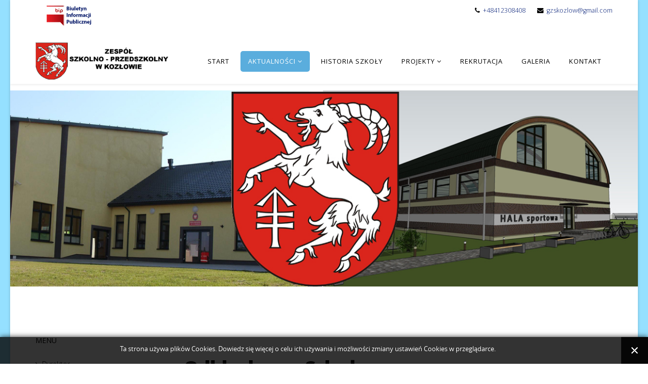

--- FILE ---
content_type: text/html; charset=utf-8
request_url: http://gzs.kozlow.pl/jomla30/index.php/aktualnosci/odblaskowa-szkola/82-odblaskowa-szkola
body_size: 8270
content:
<!DOCTYPE html>
<html xmlns="http://www.w3.org/1999/xhtml" xml:lang="pl-pl" lang="pl-pl" dir="ltr">
<head>
    <meta http-equiv="X-UA-Compatible" content="IE=edge">
    <meta name="viewport" content="width=device-width, initial-scale=1">
    
    	<base href="http://gzs.kozlow.pl/jomla30/index.php/aktualnosci/odblaskowa-szkola/82-odblaskowa-szkola" />
	<meta http-equiv="content-type" content="text/html; charset=utf-8" />
	<meta name="author" content="szkola" />
	<meta name="description" content="Gminny Zespół Szkół w Kozłowie
Szkoła Podstawowa Nr 1 w Kozłowie Gimnazjum" />
	<meta name="generator" content="Joomla! - Open Source Content Management" />
	<title>Odblaskowa Szkoła</title>
	<link href="/jomla30/images/herb_m.jpg" rel="shortcut icon" type="image/vnd.microsoft.icon" />
	<link href="/jomla30/plugins/system/jcemediabox/css/jcemediabox.css?1d12bb5a40100bbd1841bfc0e498ce7b" rel="stylesheet" type="text/css" />
	<link href="/jomla30/plugins/system/jcemediabox/themes/standard/css/style.css?50fba48f56052a048c5cf30829163e4d" rel="stylesheet" type="text/css" />
	<link href="http://gzs.kozlow.pl/jomla30//media/plg_system_info_ciacho/css/style.css" rel="stylesheet" type="text/css" />
	<link href="//fonts.googleapis.com/css?family=Open+Sans:300,300italic,regular,italic,600,600italic,700,700italic,800,800italic&amp;subset=latin" rel="stylesheet" type="text/css" />
	<link href="/jomla30/templates/lt_school/css/bootstrap.min.css" rel="stylesheet" type="text/css" />
	<link href="/jomla30/templates/lt_school/css/font-awesome.min.css" rel="stylesheet" type="text/css" />
	<link href="/jomla30/templates/lt_school/css/default.css" rel="stylesheet" type="text/css" />
	<link href="/jomla30/templates/lt_school/css/legacy.css" rel="stylesheet" type="text/css" />
	<link href="/jomla30/templates/lt_school/css/template.css" rel="stylesheet" type="text/css" />
	<link href="/jomla30/templates/lt_school/css/presets/preset1.css" rel="stylesheet" type="text/css" class="preset" />
	<link href="/jomla30/media/jui/css/chosen.css" rel="stylesheet" type="text/css" />
	<link href="/jomla30/media/com_finder/css/finder.css" rel="stylesheet" type="text/css" />
	<style type="text/css">
body.site {background-image: url(/jomla30/images/tło3.jpg);background-repeat: no-repeat;background-size: cover;background-attachment: fixed;background-position: 50% 0;}body{font-family:Open Sans, sans-serif; font-weight:300; }h1{font-family:Open Sans, sans-serif; font-weight:800; }h2{font-family:Open Sans, sans-serif; font-weight:600; }h3{font-family:Open Sans, sans-serif; font-weight:normal; }h4{font-family:Open Sans, sans-serif; font-weight:normal; }h5{font-family:Open Sans, sans-serif; font-weight:600; }h6{font-family:Open Sans, sans-serif; font-weight:600; }#sp-top-bar{ color:#000000; }#sp-top-bar a{color:#001b75;}#sp-page-title{ background-image:url("/jomla30/images/logog.jpg");background-repeat:no-repeat;background-size:contain;background-attachment:inherit;background-position:50% 100%; }#sp-main-body{ color:#000000; }
	</style>
	<script src="/jomla30/media/jui/js/jquery.min.js" type="text/javascript"></script>
	<script src="/jomla30/media/jui/js/jquery-noconflict.js" type="text/javascript"></script>
	<script src="/jomla30/media/jui/js/jquery-migrate.min.js" type="text/javascript"></script>
	<script src="/jomla30/media/system/js/caption.js" type="text/javascript"></script>
	<script src="/jomla30/plugins/system/jcemediabox/js/jcemediabox.js?0c56fee23edfcb9fbdfe257623c5280e" type="text/javascript"></script>
	<script src="/jomla30/templates/lt_school/js/bootstrap.min.js" type="text/javascript"></script>
	<script src="/jomla30/templates/lt_school/js/jquery.cookie.js" type="text/javascript"></script>
	<script src="/jomla30/templates/lt_school/js/jquery.sticky.js" type="text/javascript"></script>
	<script src="/jomla30/templates/lt_school/js/main.js" type="text/javascript"></script>
	<script src="/jomla30/templates/lt_school/js/jquery.counterup.min.js" type="text/javascript"></script>
	<script src="/jomla30/templates/lt_school/js/waypoints.min.js" type="text/javascript"></script>
	<script src="/jomla30/templates/lt_school/js/jquery.easing.1.3.min.js" type="text/javascript"></script>
	<script src="/jomla30/templates/lt_school/js/jquery.mixitup.min.js" type="text/javascript"></script>
	<script src="/jomla30/templates/lt_school/js/jquery.stellar.min.js" type="text/javascript"></script>
	<script src="/jomla30/templates/lt_school/js/wow.min.js" type="text/javascript"></script>
	<script src="/jomla30/templates/lt_school/js/custom.js" type="text/javascript"></script>
	<script src="/jomla30/templates/lt_school/js/scroll.js" type="text/javascript"></script>
	<script src="/jomla30/templates/lt_school/js/jquery.nav.js" type="text/javascript"></script>
	<script src="/jomla30/media/jui/js/chosen.jquery.min.js" type="text/javascript"></script>
	<script src="/jomla30/media/jui/js/jquery.autocomplete.min.js" type="text/javascript"></script>
	<script type="text/javascript">
jQuery(window).on('load',  function() {
				new JCaption('img.caption');
			});JCEMediaBox.init({popup:{width:"",height:"",legacy:0,lightbox:0,shadowbox:0,resize:1,icons:1,overlay:1,overlayopacity:0.8,overlaycolor:"#000000",fadespeed:500,scalespeed:500,hideobjects:0,scrolling:"fixed",close:2,labels:{'close':'Close','next':'Next','previous':'Previous','cancel':'Cancel','numbers':'{$current} of {$total}'},cookie_expiry:"",google_viewer:0},tooltip:{className:"tooltip",opacity:0.8,speed:150,position:"br",offsets:{x: 16, y: 16}},base:"/jomla30/",imgpath:"plugins/system/jcemediabox/img",theme:"standard",themecustom:"",themepath:"plugins/system/jcemediabox/themes",mediafallback:0,mediaselector:"audio,video"});
              function info_cookie(){
                 var exdays = 10;
                 var exdate=new Date();
                 exdate.setDate(exdate.getDate() + exdays);
                 document.cookie = 'info_cookie=1;expires='+exdate.toUTCString();
                 document.getElementById('panel_cookie_dol').style.display='none';             
              }
              window.addEvent('load', function() {
                var cookies = document.cookie.split(';');
                if(!cookies.length)
                  document.getElementById('panel_cookie_dol').style.display='none'; 
               });
         
		jQuery(document).ready(function (){
			jQuery('.advancedSelect').chosen({"disable_search_threshold":10,"search_contains":true,"allow_single_deselect":true,"placeholder_text_multiple":"Wpisz lub wybierz opcj\u0119.","placeholder_text_single":"Wybierz jak\u0105\u015b opcj\u0119","no_results_text":"Nie ma pasuj\u0105cych wynik\u00f3w"});
		});
	jQuery(function($){ $(".hasTooltip").tooltip({"html": true,"container": "body"}); });
jQuery(document).ready(function() {
	var value, searchword = jQuery('#mod-finder-searchword95');

		// Get the current value.
		value = searchword.val();

		// If the current value equals the default value, clear it.
		searchword.on('focus', function ()
		{
			var el = jQuery(this);

			if (el.val() === 'Szukaj...')
			{
				el.val('');
			}
		});

		// If the current value is empty, set the previous value.
		searchword.on('blur', function ()
		{
			var el = jQuery(this);

			if (!el.val())
			{
				el.val(value);
			}
		});

		jQuery('#mod-finder-searchform95').on('submit', function (e)
		{
			e.stopPropagation();
			var advanced = jQuery('#mod-finder-advanced95');

			// Disable select boxes with no value selected.
			if (advanced.length)
			{
				advanced.find('select').each(function (index, el)
				{
					var el = jQuery(el);

					if (!el.val())
					{
						el.attr('disabled', 'disabled');
					}
				});
			}
		});
	var suggest = jQuery('#mod-finder-searchword95').autocomplete({
		serviceUrl: '/jomla30/index.php/component/finder/?task=suggestions.suggest&amp;format=json&amp;tmpl=component',
		paramName: 'q',
		minChars: 1,
		maxHeight: 400,
		width: 300,
		zIndex: 9999,
		deferRequestBy: 500
	});});
	</script>

   
    </head>
<body class="site com-content view-article no-layout no-task itemid-138 pl-pl ltr  sticky-header layout-boxed">
    <div class="body-innerwrapper">
        <section id="sp-top-bar"><div class="container"><div class="row"><div id="sp-top1" class="col-sm-6 col-md-6"><div class="sp-column "><div class="sp-module "><div class="sp-module-content">

<div class="custom"  >
	<p><a title="BIP" href="https://bip.malopolska.pl/zspkozlow" target="_blank" rel="noopener"><img src="/jomla30/images/bip2.png" alt="" /></a></p></div>
</div></div></div></div><div id="sp-top2" class="col-sm-6 col-md-6"><div class="sp-column "><ul class="sp-contact-info"><li class="sp-contact-phone"><i class="fa fa-phone"></i> <a href="tel:+48412308408">+48412308408</a></li><li class="sp-contact-email"><i class="fa fa-envelope"></i> <a href="mailto:gzskozlow@gmail.com">gzskozlow@gmail.com</a></li></ul></div></div></div></div></section><header id="sp-header"><div class="container"><div class="row"><div id="sp-logo" class="col-xs-8 col-sm-3 col-md-3"><div class="sp-column "><a class="logo" href="/jomla30/"><h1><img class="sp-default-logo" src="/jomla30/images/logo5p.png" alt="Szkoła Podstawowa Nr 1 w Kozłowie"><img class="sp-retina-logo" src="/jomla30/images/logo5p.png" alt="Szkoła Podstawowa Nr 1 w Kozłowie" width="312" height="94"></h1></a></div></div><div id="sp-menu" class="col-xs-4 col-sm-9 col-md-9"><div class="sp-column ">			<div class='sp-megamenu-wrapper'>
				<a id="offcanvas-toggler" class="visible-xs" href="#"><i class="fa fa-bars"></i></a>
				<ul class="sp-megamenu-parent menu-fade hidden-xs"><li class="sp-menu-item"><a  href="/jomla30/index.php" >Start</a></li><li class="sp-menu-item sp-has-child active"><a  href="/jomla30/index.php/aktualnosci" >Aktualności</a><div class="sp-dropdown sp-dropdown-main sp-menu-right" style="width: 240px;"><div class="sp-dropdown-inner"><ul class="sp-dropdown-items"><li class="sp-menu-item"><a  href="/jomla30/index.php/aktualnosci/ogloszenia" >Ogłoszenia</a></li><li class="sp-menu-item current-item active"><a  href="/jomla30/index.php/aktualnosci/odblaskowa-szkola" >Odblaskowa Szkoła</a></li><li class="sp-menu-item"><a  href="/jomla30/index.php/aktualnosci/szkola-promujaca-bezpieczenstwo" >Szkoła Promująca Bezpieczeństwo</a></li><li class="sp-menu-item"><a  href="/jomla30/index.php/aktualnosci/life" >Małopolska w zdrowej atmosferze</a></li><li class="sp-menu-item"><a  href="/jomla30/index.php/aktualnosci/uroczystosci-szkolne" >Uroczystości szkolne</a></li><li class="sp-menu-item"><a  href="/jomla30/index.php/aktualnosci/wydarzenia" >Wydarzenia</a></li><li class="sp-menu-item"><a  href="/jomla30/index.php/aktualnosci/oddzial-przedszkolny-w-kamionce" >Punkt Przedszkolny w Kamionce</a></li><li class="sp-menu-item"><a  href="/jomla30/index.php/aktualnosci/oswiata-zdrowotna" >Oświata Zdrowotna</a></li></ul></div></div></li><li class="sp-menu-item"><a  href="/jomla30/index.php/historia-szkoly" >Historia Szkoły</a></li><li class="sp-menu-item sp-has-child"><a  href="/jomla30/index.php/projekty" >Projekty</a><div class="sp-dropdown sp-dropdown-main sp-menu-right" style="width: 240px;"><div class="sp-dropdown-inner"><ul class="sp-dropdown-items"><li class="sp-menu-item sp-has-child"><a  href="/jomla30/index.php/projekty/szkola-z-ekoszansa" >Szkoła z (e)-ko szansą</a><div class="sp-dropdown sp-dropdown-sub sp-menu-right" style="width: 240px;"><div class="sp-dropdown-inner"><ul class="sp-dropdown-items"><li class="sp-menu-item"><a  href="/jomla30/index.php/projekty/szkola-z-ekoszansa/o-projekcie" >O projekcie</a></li><li class="sp-menu-item"><a  href="/jomla30/index.php/projekty/szkola-z-ekoszansa/zajecia" >Zajęcia</a></li><li class="sp-menu-item"><a  href="/jomla30/index.php/projekty/szkola-z-ekoszansa/wycieczki" >Wycieczki</a></li></ul></div></div></li><li class="sp-menu-item sp-has-child"><a  href="/jomla30/index.php/projekty/teczowe-przedszkole" >Tęczowe przedszkole</a><div class="sp-dropdown sp-dropdown-sub sp-menu-right" style="width: 240px;"><div class="sp-dropdown-inner"><ul class="sp-dropdown-items"><li class="sp-menu-item"><a  href="/jomla30/index.php/projekty/teczowe-przedszkole/o-projekcie" >O projekcie</a></li><li class="sp-menu-item"><a  href="/jomla30/index.php/projekty/teczowe-przedszkole/zajecia" >Zajęcia</a></li></ul></div></div></li><li class="sp-menu-item sp-has-child"><a  href="/jomla30/index.php/projekty/laboratoria-przyszlosci-2022" >Laboratoria Przyszłości</a><div class="sp-dropdown sp-dropdown-sub sp-menu-right" style="width: 240px;"><div class="sp-dropdown-inner"><ul class="sp-dropdown-items"><li class="sp-menu-item"><a  href="/jomla30/index.php/projekty/laboratoria-przyszlosci-2022/o-projekcie" >O projekcie</a></li><li class="sp-menu-item"><a  href="/jomla30/index.php/projekty/laboratoria-przyszlosci-2022/zdjecia" >Zajęcia</a></li></ul></div></div></li></ul></div></div></li><li class="sp-menu-item"><a  href="/jomla30/index.php/o-szkole" >Rekrutacja</a></li><li class="sp-menu-item"><a  href="/jomla30/index.php/galeria" >Galeria</a></li><li class="sp-menu-item"><a  href="/jomla30/index.php/kontakt" >Kontakt</a></li></ul>			</div>
		</div></div></div></div></header><section id="sp-page-title"><div class="row"><div id="sp-title" class="col-sm-12 col-md-12"><div class="sp-column "><div class="sp-module "><div class="sp-module-content"><div class="random-image">
<a href="http://szkola.kozlow.pl">
	<img src="/jomla30/images/banner/1.png" alt="1.png" width="1" height="400" /></a>
</div>
</div></div></div></div></div></section><section id="sp-main-body"><div class="container"><div class="row"><div id="sp-left" class="col-sm-3 col-md-3"><div class="sp-column custom-class"><div class="sp-module "><h4 class="sp-module-title">Menu</h4><div class="sp-module-content"><ul class="nav menu">
<li class="item-114"><a href="/jomla30/index.php/dyrektor" >Dyrektor</a></li><li class="item-115"><a href="/jomla30/index.php/sekretariat" >Sekretariat</a></li><li class="item-116 parent"><a href="/jomla30/index.php/pedagog-szkolny" >Pedagog szkolny</a></li><li class="item-119"><a href="/jomla30/index.php/logopeda" >Logopeda</a></li><li class="item-120 parent"><a href="/jomla30/index.php/biblioteka" >Biblioteka</a></li><li class="item-145"><a href="http://gzs.kozlow.pl/jomla30/images/statut_pdf/status_sp1_2020.pdf" >Statut</a></li><li class="item-147"><a href="/jomla30/index.php/deklaracja-dostepnosci" title="Deklaracja dostępności">Deklaracja dostępności</a></li><li class="item-148"><a href="/jomla30/index.php/dostepnosc" >Dostępność</a></li><li class="item-150"><a href="/jomla30/index.php/rodo" >RODO</a></li><li class="item-154"><a href="/jomla30/index.php/standardy-ochrony-maloletnich" >Standardy ochrony małoletnich</a></li></ul>
</div></div><div class="sp-module "><h3 class="sp-module-title">Zdalne nauczanie</h3><div class="sp-module-content"><ul class="nav menu">
<li class="item-142"><a href="/jomla30/index.php/lekcje-w-domu" >Lekcje w domu</a></li><li class="item-143"><a href="https://www.gov.pl/web/zdalnelekcje" target="_blank">Zdalne lekcje (www.gov.pl)</a></li><li class="item-144"><a href="https://epodreczniki.pl/ksztalcenie-ogolne/szkola-podstawowa" target="_blank">E-podręczniki</a></li></ul>
</div></div><div class="sp-module "><h3 class="sp-module-title">Wymagania edukacyjne</h3><div class="sp-module-content"><ul class="nav menu">
<li class="item-146"><a href="/jomla30/index.php/wymagania-edukacyjne-dla-klas" >Wymagania edukacyjne </a></li></ul>
</div></div><div class="sp-module "><h3 class="sp-module-title">Gościmy</h3><div class="sp-module-content">
			<p>Odwiedza nas 4&nbsp;gości oraz&#160;0 użytkowników.</p>

</div></div></div></div><div id="sp-component" class="col-sm-9 col-md-9"><div class="sp-column "><div id="system-message-container">
	</div>
<article class="item item-page" itemscope itemtype="http://schema.org/Article">
	<meta itemprop="inLanguage" content="pl-PL" />
		<div class="page-header">
		<h1> Odblaskowa Szkoła </h1>
	</div>
	
	

	<div class="entry-header">
		
						<dl class="article-info">

		
			<dt class="article-info-term"></dt>	
				
			
			
							<dd class="category-name">
	<i class="fa fa-folder-open-o"></i>
				<a href="/jomla30/index.php/aktualnosci/odblaskowa-szkola" itemprop="genre" data-toggle="tooltip" title="Kategoria artykułu">Odblaskowa Szkoła</a>	</dd>			
			
							<dd class="published">
	<i class="fa fa-calendar-o"></i>
	<time datetime="2019-09-26T10:31:19+00:00" itemprop="datePublished" data-toggle="tooltip" title="Opublikowano">
		26 wrzesień 2019	</time>
</dd>			
		
					
			
							<dd class="hits">
	<span class="fa fa-eye"></span>
	<meta itemprop="interactionCount" content="UserPageVisits:761" />
	Odsłony: 761</dd>					
		
	</dl>
				
					<h2 itemprop="name">
									Odblaskowa Szkoła							</h2>
												</div>

						
<div class="icons">
	
					<div class="btn-group pull-right">
				<a class="btn dropdown-toggle" data-toggle="dropdown" href="#"> <span class="icon-cog"></span><span class="caret"></span> </a>
								<ul class="dropdown-menu">
											<li class="print-icon"> <a href="/jomla30/index.php/aktualnosci/odblaskowa-szkola/82-odblaskowa-szkola?tmpl=component&amp;print=1&amp;layout=default&amp;page=" title="Wydrukuj artykuł < Odblaskowa Szkoła >" onclick="window.open(this.href,'win2','status=no,toolbar=no,scrollbars=yes,titlebar=no,menubar=no,resizable=yes,width=640,height=480,directories=no,location=no'); return false;" rel="nofollow"><span class="icon-print"></span>Drukuj</a> </li>
																<li class="email-icon"> <a href="/jomla30/index.php/component/mailto/?tmpl=component&amp;template=lt_school&amp;link=e831d57cd32f2cd2869c85ec40b9c36d3d6ccb1f" title="Wyślij link na adres e-mail" onclick="window.open(this.href,'win2','width=400,height=350,menubar=yes,resizable=yes'); return false;" rel="nofollow"><span class="icon-envelope"></span>E-mail</a> </li>
														</ul>
			</div>
		
	</div>
			
		
				
	
			<div itemprop="articleBody">
		<p style="text-align: center;" align="justify"><span style="font-size: large;">W roku szkolnym 2019/20 Szkoła Podstawowa nr 1 w Kozłowie po raz kolejny bierze udział w konkursie „Odblaskowa Szkoła”. </span></p>
<p style="text-align: center;" align="justify"><span style="font-size: large;">Obecnie trwa realizacja zadań konkursu, którego celem jest zwiększenie aktywności dyrektorów szkół podstawowych, lokalnych władz samorządowych i rodziców w zakresie wyposażenia uczniów w elementy odblaskowe. Daje możliwość wykazania, że ich szkoła nie tylko uczy, ale również dba o bezpieczeństwo swoich podopiecznych zwłaszcza w drodze do i ze szkoły. </span></p>
<p style="text-align: center;" align="justify"><span style="font-size: large;"> Każdy uczeń naszej szkoły otrzymał kamizelkę odblaskową w ramach programu „Dobrze Cię widzieć”, a na wyposażeniu szkoły mamy kamizelki dla każdego dziecka, tak by podczas szkolnych wyjść i wycieczek uczniowie mogli je ubrać. W czasie wyjść np. do Ośrodka Zdrowia w Kozłowie, czy do lasu nasi uczniowie są widoczni i promują używanie elementów odblaskowych.</span></p>
<p style="text-align: center;" align="justify"><span style="font-size: large;">Ponadto celem akcji jest zwrócenie uwagi pedagogów, rodziców i opiekunów na konieczność kontrolowania ustawowego obowiązku korzystania z elementów odblaskowych i promowanie wszelkich inicjatyw ograniczających zagrożenia w ruchu drogowym. </span></p>
<p style="text-align: center;" align="justify"><span style="font-size: large;"> Nasza szkoła kładzie szczególny nacisk na promocję bezpieczeństwa, przystąpiliśmy do projektu Zintegrowanej Polityki Bezpieczeństwa realizowanego przez Komendę Wojewódzką w Krakowie i otrzymaliśmy certyfikat „Szkoła Promująca Bezpieczeństwo”. </span></p>
<p style="text-align: center;" align="justify"><span style="font-size: large;">Zachęcamy wszystkich uczniów do udziału w konkursach i innych działaniach podejmowanych w ramach akcji „Odblaskowa Szkoła”. </span></p>
<p style="text-align: center;" align="justify"><span style="font-size: large;">Zapraszamy rodziców do współpracy przy realizacji zadań ujętych </span></p>
<p style="text-align: center;" align="justify"><span style="font-size: large;">w harmonogramie działań w ramach konkursu.</span></p>
<p align="justify"><span style="font-size: large;"><img style="display: block; margin-left: auto; margin-right: auto;" src="/jomla30/images/20192020/odblaskowa/a.jpeg" alt="" /></span></p>
<p align="justify"><span style="font-size: large;"><img style="display: block; margin-left: auto; margin-right: auto;" src="/jomla30/images/20192020/odblaskowa/b.jpeg" alt="" /></span></p>
<p align="justify"><span style="font-size: large;"><img style="display: block; margin-left: auto; margin-right: auto;" src="/jomla30/images/20192020/odblaskowa/c.jpeg" alt="" /></span></p>
<p>&nbsp;</p>
<p style="text-align: center;"><span style="font-size: 18pt;"><strong>Pokaz pierwszej pomocy przedmedycznej:&nbsp;</strong></span></p>
<p align="center"><span style="font-size: 14pt;"><strong><span style="color: #000000;"><span style="font-family: 'Times New Roman', serif;">Senior też może być ratownikiem</span></span></strong></span></p>
<p><span style="color: #000000;"><span style="font-family: 'Times New Roman', serif;"><span style="font-size: medium;">Szkoła Podstawowa Nr 1 w Kozłowie bierze udział w Konkursie Odblaskowa Szkoła, którego celem jest promowanie wszelkich inicjatyw ograniczających zagrożenia w ruchu drogowym. W ramach tego konkursu zaplanowano dwa spotkania z seniorami ze Środowiskowego Domu Samopomocy w Kępiu. Pierwsze odbyło się 3 października 2019r. </span></span></span></p>
<p><span style="color: #000000;"><span style="font-family: 'Times New Roman', serif;"><span style="font-size: medium;">Uczniowie klas ósmych pod opieką pań Agnieszki Kalemby i Joanny Gierat w ramach programu „Bezpieczna szkoła” zaprezentowali sposoby udzielania pierwszej pomocy. Podopieczni Środowiskowego Domu Samopomocy w Kępiu zapoznali się z podstawowymi zasadami udzielania pierwszej pomocy oraz procedurami udzielania pierwszej pomocy przedmedycznej w sytuacji podejrzenia zawału serca, krwawienia z nosa czy w sytuacji, gdy osoba poszkodowana straciła przytomność. </span></span></span></p>
<p><span style="color: #000000;"><span style="font-family: 'Times New Roman', serif;"><span style="font-size: medium;">Młodzi adepci ratownictwa na specjalnych fantomach przeprowadzili fachowo RKO, czyli resuscytację krążeniowo-oddechową. Pokazali też, jak sprawnie i przede wszystkim prawidłowo ułożyć poszkodowanego w pozycji bocznej ustalonej. Dopełnieniem warsztatów było przypomnienie przez uczniów numerów alarmowych, ich przeznaczenia i zasad wzywania pomocy w razie zagrożenia. Na koniec wszyscy uczestnicy mieli możliwość praktycznego popróbowania samodzielnego udzielania pierwszej pomocy w zaaranżowanych sytuacjach.</span></span></span></p>
<p><img style="display: block; margin-left: auto; margin-right: auto;" src="/jomla30/images/20192020/odblaskowa/s1.JPG" alt="" /></p>
<p><img style="display: block; margin-left: auto; margin-right: auto;" src="/jomla30/images/20192020/odblaskowa/s2.JPG" alt="" /></p>
<p><img style="display: block; margin-left: auto; margin-right: auto;" src="/jomla30/images/20192020/odblaskowa/s3.JPG" alt="" /></p>
<p><img style="display: block; margin-left: auto; margin-right: auto;" src="/jomla30/images/20192020/odblaskowa/seniorzy.JPG" alt="" /></p>
<p>&nbsp;</p>
<p style="text-align: center;"><span style="font-size: 12pt;"><strong>Pokaz dla uczniów Szkoły Podstawowej Nr 1 w Kozłowie</strong></span></p>
<p><img style="display: block; margin-left: auto; margin-right: auto;" src="/jomla30/images/20192020/odblaskowa/a.JPG" alt="" /></p>
<p><img style="display: block; margin-left: auto; margin-right: auto;" src="/jomla30/images/20192020/odblaskowa/b.JPG" alt="" /></p>
<p><img style="display: block; margin-left: auto; margin-right: auto;" src="/jomla30/images/20192020/odblaskowa/c.JPG" alt="" /></p>
<p><img style="display: block; margin-left: auto; margin-right: auto;" src="/jomla30/images/20192020/odblaskowa/uczniowie.JPG" alt="" /></p>
<p>&nbsp;</p>
<p align="center"><span style="font-size: 18pt;"><strong><span style="font-family: 'Times New Roman', serif;">Świeć (od)blaskiem na drodze!</span></strong></span></p>
<p align="justify"><span style="font-family: 'Times New Roman', serif;"><span style="font-size: medium;">Udział Szkoły Podstawowej Nr 1 w Kozłowie w projekcie „Odblaskowa Szkoła” stał się już niemal tradycją dla uczniów, którzy chętnie dzielą się wiedzą o przepisach ruchu drogowego.</span></span></p>
<p align="justify"><span style="font-family: 'Times New Roman', serif;"><span style="font-size: medium;">W dniu 10 października br. zaproszeni do szkoły seniorzy ze Środowiskowego Domu Samopomocy w Kępiu, mieli okazję obejrzeć widowisko artystyczne pt. „ Bądź widoczny na drodze”. Te międzypokoleniowe spotkania mają na celu przypominanie i uświadomienie, jak ważne jest zachowanie bezpieczeństwa w ruchu drogowym, znajomość znaków drogowych, przestrzeganie bezpieczeństwa w ruchu drogowym oraz bycie widocznym o zmroku, w czym mogą pomóc różnego rodzaju odblaski. Przedstawienie przygotowane przez dzieci pod opieką Patrycji Leśniewskiej i Agnieszki Brychner pokazało, że zarówno starsi jak i młodsi uczestnicy ruchu drogowego mogą się od siebie wiele nauczyć.</span></span></p>
<p align="justify"><span style="font-family: 'Times New Roman', serif;"><span style="font-size: medium;">Akcja pt. „Odblaskowa Szkoła” jest skierowana do całej społeczności lokalnej Gminy Kozłów i będzie realizowana do końca października.</span></span></p>
<p align="justify"><span style="font-family: 'Times New Roman', serif;"><span style="font-size: medium;"><img style="display: block; margin-left: auto; margin-right: auto;" src="/jomla30/images/20192020/odblaskowa/s4.JPG" alt="" /></span></span></p>
<p align="justify"><span style="font-family: 'Times New Roman', serif;"><span style="font-size: medium;"><img style="display: block; margin-left: auto; margin-right: auto;" src="/jomla30/images/20192020/odblaskowa/s5.JPG" alt="" /></span></span></p>
<p align="justify">&nbsp;</p>
<p style="text-align: center;"><strong><span style="font-size: 14pt;">Odblaskowe pierwszaki</span></strong></p>
<p><img style="display: block; margin-left: auto; margin-right: auto;" src="/jomla30/images/20192020/odblaskowa/o1.JPG" alt="" /></p>
<p><img style="display: block; margin-left: auto; margin-right: auto;" src="/jomla30/images/20192020/odblaskowa/o2.JPG" alt="" /></p>
<p>&nbsp;</p>
<p style="text-align: center;" align="justify"><strong><span style="font-size: 14pt;">Bezpieczny przejazd - spotkanie z pracownikami Straży Ochrony Kolei&nbsp;&nbsp;</span></strong></p>
<p><img style="display: block; margin-left: auto; margin-right: auto;" src="/jomla30/images/20192020/odblaskowa/sok/s3.JPG" alt="" /></p>
<p><img style="display: block; margin-left: auto; margin-right: auto;" src="/jomla30/images/20192020/odblaskowa/sok/s2.JPG" alt="" /></p>
<p><img style="display: block; margin-left: auto; margin-right: auto;" src="/jomla30/images/20192020/odblaskowa/sok/s1.JPG" alt="" /></p>
<p>&nbsp;</p>
<p style="text-align: center;"><strong><span style="font-size: 14pt;">Podsumowanie konkursu</span></strong></p>
<p><img style="display: block; margin-left: auto; margin-right: auto;" src="/jomla30/images/20192020/odblaskowa/podsum/p1.JPG" alt="" /></p>
<p><img style="display: block; margin-left: auto; margin-right: auto;" src="/jomla30/images/20192020/odblaskowa/podsum/p5.JPG" alt="" /></p>
<p><img style="display: block; margin-left: auto; margin-right: auto;" src="/jomla30/images/20192020/odblaskowa/podsum/p2.JPG" alt="" /></p>
<p><img style="display: block; margin-left: auto; margin-right: auto;" src="/jomla30/images/20192020/odblaskowa/podsum/p3.JPG" alt="" /></p>
<p><img style="display: block; margin-left: auto; margin-right: auto;" src="/jomla30/images/20192020/odblaskowa/podsum/p4.JPG" alt="" /></p>
<p>&nbsp;</p> 	</div>

	
	
				
	
	
							
</article>
</div></div></div></div></section><footer id="sp-footer"><div class="container"><div class="row"><div id="sp-footer1" class="col-sm-12 col-md-12"><div class="sp-column "><span class="sp-copyright"> © 2017 Szkoła Podstawowa Nr 1 w Kozłowie  </span><ul class="social-icons"><li><a target="_blank" href="https://pl-pl.facebook.com/SPKozlow/"><i class="fa fa-facebook"></i></a></li></ul></div></div></div></div></footer>
        <div class="offcanvas-menu">
            <a href="#" class="close-offcanvas"><i class="fa fa-remove"></i></a>
            <div class="offcanvas-inner">
                                    <div class="sp-module "><h3 class="sp-module-title">wyszukiwarka</h3><div class="sp-module-content">
<form id="mod-finder-searchform95" action="/jomla30/index.php/component/finder/search" method="get" class="form-search">
	<div class="finder">
		<label for="mod-finder-searchword95" class="finder">Szukaj</label><input type="text" name="q" id="mod-finder-searchword95" class="search-query input-medium" size="25" value="" placeholder="Szukaj..."/><button class="btn btn-primary hasTooltip  finder" type="submit" title="Idź"><span class="icon-search icon-white"></span>Szukaj</button>
						<input type="hidden" name="Itemid" value="138" />	</div>
</form>
</div></div>
                            </div>
        </div>
    </div>
        
	<p align="center"><a href="http://ltheme.com" target="_blank" title="Free Joomla! template by L.THEME">Free Joomla! template by L.THEME</a></p>

  <script>(function(d){var s = d.createElement("script");s.setAttribute("data-account", "bicvBMTEwk");s.setAttribute("src", "https://cdn.userway.org/widget.js");(d.body || d.head).appendChild(s);})(document)</script><noscript>Please ensure Javascript is enabled for purposes of <a href="https://userway.org">website accessibility</a></noscript>
  <div id="panel_cookie_dol" class="panel_cookie"><div class="tresc"><h4>Informacje o plikach cookie</h4><p>Ta strona używa plików Cookies. Dowiedz się więcej o celu ich używania i możliwości zmiany ustawień Cookies w przeglądarce. </p></div><input type="button" id="ukryj" value="Zamknij" onclick="info_cookie();"/></div></body>
</html>

--- FILE ---
content_type: text/css
request_url: http://gzs.kozlow.pl/jomla30/plugins/system/jcemediabox/css/jcemediabox.css?1d12bb5a40100bbd1841bfc0e498ce7b
body_size: 1262
content:
@media print{a.jcepopup span.jcemediabox-zoom-image{background:0 0!important}}.jcepopup.hide,.jcepopup.noshow{display:none}#jcemediabox-popup-body,#jcemediabox-popup-container,#jcemediabox-popup-content,#jcemediabox-popup-iframe,#jcemediabox-popup-img,#jcemediabox-popup-loader,#jcemediabox-popup-object,#jcemediabox-popup-overlay,#jcemediabox-popup-page{left:0;top:0;margin:0;padding:0;border:0;outline:0;font-size:100%;vertical-align:baseline;background:0 0;height:100%;width:100%}#jcemediabox-popup-body,#jcemediabox-popup-container,#jcemediabox-popup-content,#jcemediabox-popup-overlay{box-sizing:content-box}#jcemediabox-popup-page{position:fixed!important;z-index:10000}#jcemediabox-popup-page.scrolling{position:absolute!important}#jcemediabox-popup-overlay{position:absolute;cursor:pointer}#jcemediabox-popup-frame{position:relative;overflow:visible;height:100%;z-index:10001;cursor:pointer}#jcemediabox-popup-body{position:relative;overflow:visible;margin:0 auto;width:300px;height:300px;z-index:10002;cursor:default}#jcemediabox-popup-loader{text-align:center;line-height:0}#jcemediabox-popup-info-bottom,#jcemediabox-popup-info-top{overflow:hidden;position:relative;margin:0;padding:0;border:0;visibility:hidden}#jcemediabox-popup-container{overflow:hidden}#jcemediabox-popup-content{width:100%;height:auto}#jcemediabox-popup-content.broken-image{background:url(../img/broken-image.png) center no-repeat}#jcemediabox-popup-content.broken-media{background:url(../img/broken-media.png) center no-repeat}#jcemediabox-popup-content.broken-page{background:url(../img/broken-page.png) center no-repeat}#jcemediabox-popup-content p.media-support{font-size:20px;color:#888;font-weight:700;text-align:center;height:100%;position:relative;top:50%;margin-top:-10px}#jcemediabox-popup-iframe,#jcemediabox-popup-img,#jcemediabox-popup-object{text-align:center}#jcemediabox-popup-content>embed,#jcemediabox-popup-content>img,#jcemediabox-popup-content>object,#jcemediabox-popup-content>video{width:100%;height:auto}#jcemediabox-popup-content object[type="application/x-shockwave-flash"]{height:inherit}#jcemediabox-popup-page.android #jcemediabox-popup-content,#jcemediabox-popup-page.ios #jcemediabox-popup-content{overflow:scroll}#jcemediabox-popup-ajax{overflow:auto;border:0;padding:0;margin:0;width:auto;height:100%;background-color:#fff;position:relative}a.jcemediabox-image{line-height:0!important;font-size:0!important}.wf_caption a.jcepopup{display:block}a.jcepopup span.jcemediabox-zoom-span{margin:0;padding:0;border:0;outline:0;font-size:100%;vertical-align:baseline;background:0 0;cursor:pointer;display:inline-block;position:relative;float:none}a.jcepopup span.jcemediabox-zoom-image{margin:0;padding:0;border:0;outline:0;vertical-align:baseline;display:block;background:url(../img/zoom-img.png) bottom right no-repeat;width:100%;height:100%;position:absolute;z-index:1;bottom:0;left:0}a.jcepopup.icon-bottom-left span.jcemediabox-zoom-image,a.jcepopup.icon-left span.jcemediabox-zoom-image,a.jcepopup.zoom-bottom-left span.jcemediabox-zoom-image{background-position:bottom left}a.jcepopup.icon-top-left span.jcemediabox-zoom-image,a.jcepopup.zoom-top-left span.jcemediabox-zoom-image{background-position:top left}a.jcepopup.icon-top span.jcemediabox-zoom-image,a.jcepopup.icon-top-right span.jcemediabox-zoom-image,a.jcepopup.zoom-top-right span.jcemediabox-zoom-image{background-position:top right}a.jcepopup.icon-center span.jcemediabox-zoom-image,a.jcepopup.zoom-center span.jcemediabox-zoom-image{background-position:center center}a.jcepopup.icon-center-left span.jcemediabox-zoom-image,a.jcepopup.zoom-center-left span.jcemediabox-zoom-image{background-position:center left}a.jcepopup.icon-center-right span.jcemediabox-zoom-image,a.jcepopup.zoom-center-right span.jcemediabox-zoom-image{background-position:center right}a.jcepopup.icon-center-bottom span.jcemediabox-zoom-image,a.jcepopup.icon-center-top span.jcemediabox-zoom-image,a.jcepopup.zoom-center-bottom span.jcemediabox-zoom-image,a.jcepopup.zoom-center-top span.jcemediabox-zoom-image{background-position:center top}a.jcepopup span.jcemediabox-zoom-link,a.jcepopup span.jcemediabox-zoom-link.icon-right,a.jcepopup span.jcemediabox-zoom-link.zoom-right{padding-right:16px;background:url(../img/zoom-link.gif) center right no-repeat;display:inherit}a.jcepopup span.jcemediabox-zoom-link.icon-left,a.jcepopup span.jcemediabox-zoom-link.zoom-left{padding-left:18px;background:url(../img/zoom-link.gif) center left no-repeat}#jcemediabox-popup-caption,#jcemediabox-popup-caption h4,#jcemediabox-popup-caption p{margin:0;padding:0;border:0}div.jcemediabox-tooltip,div.jcemediabox-tooltip-simple{z-index:10010;width:180px;text-align:left;color:#000;background-color:#fff;border:1px solid #000;padding:4px;float:none;max-width:100%;position:absolute;top:0;left:0;visibility:hidden}div.jcemediabox-tooltip h4,div.jcemediabox-tooltip-simple h4{font-weight:700;font-size:11px;margin:0;background:0 0;padding:0}div.jcemediabox-tooltip p,div.jcemediabox-tooltip-simple p{font-size:11px;background:0 0;margin:0;padding:0}a.jcepopup.ie6 span.jcemediabox-zoom-image{background:url(../img/zoom-img.png) no-repeat;width:20px;height:20px;left:auto;top:auto;right:0}a.jcepopup.ie6 span.jcemediabox-zoom-link{display:inline-block}a.jcepopup.icon-bottom-left span.jcemediabox-zoom-image,a.jcepopup.ie6.icon-left span.jcemediabox-zoom-image{top:auto;right:0}a.jcepopup.icon-top-right span.jcemediabox-zoom-image,a.jcepopup.ie6.icon-top span.jcemediabox-zoom-image{top:0}a.jcepopup.ie6.icon-left span.jcemediabox-zoom-image{left:0;right:auto}.wf-mediaplayer-object{background-color:transparent;background-repeat:no-repeat;background-size:cover;background-position:center}.wf-mediaplayer-object i{padding:5px 0;display:inline-block;text-align:center;background-color:#fff}.wf-mediaplayer-object img{width:inherit;height:inherit}.wf-mediaplayer-container{display:block}

--- FILE ---
content_type: text/css
request_url: http://gzs.kozlow.pl/jomla30/templates/lt_school/css/presets/preset1.css
body_size: 771
content:
a {
  color: #5AADDD;
}
a:hover {
  color: #0e9cd1;
}
.sp-megamenu-parent >li.active>a,
.sp-megamenu-parent >li:hover>a {
  color: #5AADDD;
}
.sp-megamenu-parent .sp-dropdown li.sp-menu-item >a:hover {
  background: #5AADDD;
}
.sp-megamenu-parent .sp-dropdown li.sp-menu-item.active>a {
  color: #5AADDD;
}
#offcanvas-toggler >i {
  color: #000000;
}
#offcanvas-toggler >i:hover {
  color: #5AADDD;
}
.btn-primary,
.sppb-btn-primary {
  border-color: #0faae4;
  background-color: #5AADDD;
}
.btn-primary:hover,
.sppb-btn-primary:hover {
  border-color: #0d8ab9;
  background-color: #0e9cd1;
}
ul.social-icons >li a:hover {
  color: #5AADDD;
}
.sp-page-title {
  background: #5AADDD;
}
.layout-boxed .body-innerwrapper {
  background: #ffffff;
}
.sp-module ul >li >a {
  color: #000000;
}
.sp-module ul >li >a:hover {
  color: #5AADDD;
}
.sp-module .latestnews >div >a {
  color: #000000;
}
.sp-module .latestnews >div >a:hover {
  color: #5AADDD;
}
.sp-module .tagscloud .tag-name:hover {
  background: #5AADDD;
}
.sp-simpleportfolio .sp-simpleportfolio-filter > ul > li.active > a,
.sp-simpleportfolio .sp-simpleportfolio-filter > ul > li > a:hover {
  background: #5AADDD;
}
.search .btn-toolbar button {
  background: #5AADDD;
}
.post-format {
  background: #5AADDD;
}
.voting-symbol span.star.active:before {
  color: #5AADDD;
}
.sp-rating span.star:hover:before,
.sp-rating span.star:hover ~ span.star:before {
  color: #0e9cd1;
}
.entry-link,
.entry-quote {
  background: #5AADDD;
}
blockquote {
  border-color: #5AADDD;
}
.carousel-left:hover,
.carousel-right:hover {
  background: #5AADDD;
}
#sp-footer {
  background: #5AADDD;
}
.sp-comingsoon body {
  background-color: #5AADDD;
}
.pagination>li>a,
.pagination>li>span {
  color: #000000;
}
.pagination>li>a:hover,
.pagination>li>a:focus,
.pagination>li>span:hover,
.pagination>li>span:focus {
  color: #000000;
}
.pagination>.active>a,
.pagination>.active>span {
  border-color: #5AADDD;
  background-color: #5AADDD;
}
.pagination>.active>a:hover,
.pagination>.active>a:focus,
.pagination>.active>span:hover,
.pagination>.active>span:focus {
  border-color: #5AADDD;
  background-color: #5AADDD;
}
/***** PRESET *****/
.lt-works-content h1 {
    color: #5AADDD;
}
.lt-button:hover {
    border: 3px solid #5AADDD;
}
.lt-button:hover,
.sp-megamenu-parent > li > a:hover,
.sp-megamenu-parent > li.active > a,
#sp-slide-wrapper .ltlargetext,
#sp-slide-wrapper .ltmediumwhite,
#sp-slide-wrapper .ltsmallwhite,
#sp-slide-wrapper .tp-button:hover {
    background: #5AADDD!important;
}
.blogDate {
    background: #5AADDD;
}
.lt-buy-now {
    background: #5a9dcd;
}
.projects-filter a.selected, 
.projects-filter a.selected:hover,
.projects-filter a:hover {
    background: #5aaddd;
}
.lt-variation-content-text,
#sp-slide-wrapper .tp-button {
  border: 1px solid #5AADDD;
}
.lt-variation-content-text h1,
#sp-slide-wrapper .tp-button {
  color: #5AADDD;
}
.lt-variation-content-text:hover {
    background: #5AADDD;
}